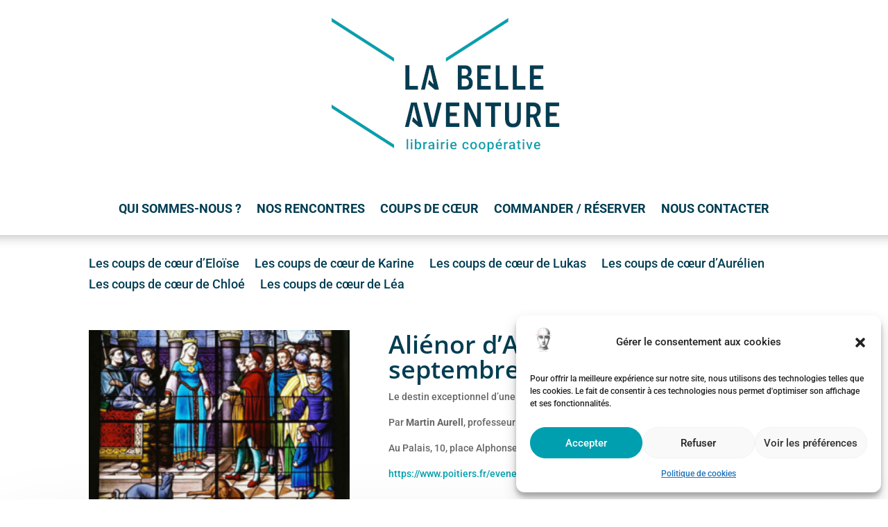

--- FILE ---
content_type: text/css
request_url: https://labelleaventure.fr/wp-content/themes/Divi-child/style.css?ver=4.27.5
body_size: 9
content:
/*
Theme Name: belav
Template: Divi
Description: Divi Child Theme
Author: belav
Author URI: https://
*/

